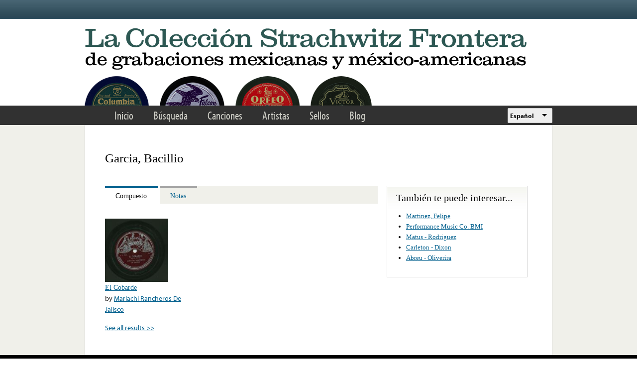

--- FILE ---
content_type: text/html; charset=utf-8
request_url: https://www.google.com/recaptcha/api2/anchor?ar=1&k=6LfFXSETAAAAADlAJYoGQNL0HCe9Kv8XcoeG1-c3&co=aHR0cHM6Ly9mcm9udGVyYS5saWJyYXJ5LnVjbGEuZWR1OjQ0Mw..&hl=en&v=PoyoqOPhxBO7pBk68S4YbpHZ&theme=light&size=normal&anchor-ms=20000&execute-ms=30000&cb=duo6fsgsay5r
body_size: 49385
content:
<!DOCTYPE HTML><html dir="ltr" lang="en"><head><meta http-equiv="Content-Type" content="text/html; charset=UTF-8">
<meta http-equiv="X-UA-Compatible" content="IE=edge">
<title>reCAPTCHA</title>
<style type="text/css">
/* cyrillic-ext */
@font-face {
  font-family: 'Roboto';
  font-style: normal;
  font-weight: 400;
  font-stretch: 100%;
  src: url(//fonts.gstatic.com/s/roboto/v48/KFO7CnqEu92Fr1ME7kSn66aGLdTylUAMa3GUBHMdazTgWw.woff2) format('woff2');
  unicode-range: U+0460-052F, U+1C80-1C8A, U+20B4, U+2DE0-2DFF, U+A640-A69F, U+FE2E-FE2F;
}
/* cyrillic */
@font-face {
  font-family: 'Roboto';
  font-style: normal;
  font-weight: 400;
  font-stretch: 100%;
  src: url(//fonts.gstatic.com/s/roboto/v48/KFO7CnqEu92Fr1ME7kSn66aGLdTylUAMa3iUBHMdazTgWw.woff2) format('woff2');
  unicode-range: U+0301, U+0400-045F, U+0490-0491, U+04B0-04B1, U+2116;
}
/* greek-ext */
@font-face {
  font-family: 'Roboto';
  font-style: normal;
  font-weight: 400;
  font-stretch: 100%;
  src: url(//fonts.gstatic.com/s/roboto/v48/KFO7CnqEu92Fr1ME7kSn66aGLdTylUAMa3CUBHMdazTgWw.woff2) format('woff2');
  unicode-range: U+1F00-1FFF;
}
/* greek */
@font-face {
  font-family: 'Roboto';
  font-style: normal;
  font-weight: 400;
  font-stretch: 100%;
  src: url(//fonts.gstatic.com/s/roboto/v48/KFO7CnqEu92Fr1ME7kSn66aGLdTylUAMa3-UBHMdazTgWw.woff2) format('woff2');
  unicode-range: U+0370-0377, U+037A-037F, U+0384-038A, U+038C, U+038E-03A1, U+03A3-03FF;
}
/* math */
@font-face {
  font-family: 'Roboto';
  font-style: normal;
  font-weight: 400;
  font-stretch: 100%;
  src: url(//fonts.gstatic.com/s/roboto/v48/KFO7CnqEu92Fr1ME7kSn66aGLdTylUAMawCUBHMdazTgWw.woff2) format('woff2');
  unicode-range: U+0302-0303, U+0305, U+0307-0308, U+0310, U+0312, U+0315, U+031A, U+0326-0327, U+032C, U+032F-0330, U+0332-0333, U+0338, U+033A, U+0346, U+034D, U+0391-03A1, U+03A3-03A9, U+03B1-03C9, U+03D1, U+03D5-03D6, U+03F0-03F1, U+03F4-03F5, U+2016-2017, U+2034-2038, U+203C, U+2040, U+2043, U+2047, U+2050, U+2057, U+205F, U+2070-2071, U+2074-208E, U+2090-209C, U+20D0-20DC, U+20E1, U+20E5-20EF, U+2100-2112, U+2114-2115, U+2117-2121, U+2123-214F, U+2190, U+2192, U+2194-21AE, U+21B0-21E5, U+21F1-21F2, U+21F4-2211, U+2213-2214, U+2216-22FF, U+2308-230B, U+2310, U+2319, U+231C-2321, U+2336-237A, U+237C, U+2395, U+239B-23B7, U+23D0, U+23DC-23E1, U+2474-2475, U+25AF, U+25B3, U+25B7, U+25BD, U+25C1, U+25CA, U+25CC, U+25FB, U+266D-266F, U+27C0-27FF, U+2900-2AFF, U+2B0E-2B11, U+2B30-2B4C, U+2BFE, U+3030, U+FF5B, U+FF5D, U+1D400-1D7FF, U+1EE00-1EEFF;
}
/* symbols */
@font-face {
  font-family: 'Roboto';
  font-style: normal;
  font-weight: 400;
  font-stretch: 100%;
  src: url(//fonts.gstatic.com/s/roboto/v48/KFO7CnqEu92Fr1ME7kSn66aGLdTylUAMaxKUBHMdazTgWw.woff2) format('woff2');
  unicode-range: U+0001-000C, U+000E-001F, U+007F-009F, U+20DD-20E0, U+20E2-20E4, U+2150-218F, U+2190, U+2192, U+2194-2199, U+21AF, U+21E6-21F0, U+21F3, U+2218-2219, U+2299, U+22C4-22C6, U+2300-243F, U+2440-244A, U+2460-24FF, U+25A0-27BF, U+2800-28FF, U+2921-2922, U+2981, U+29BF, U+29EB, U+2B00-2BFF, U+4DC0-4DFF, U+FFF9-FFFB, U+10140-1018E, U+10190-1019C, U+101A0, U+101D0-101FD, U+102E0-102FB, U+10E60-10E7E, U+1D2C0-1D2D3, U+1D2E0-1D37F, U+1F000-1F0FF, U+1F100-1F1AD, U+1F1E6-1F1FF, U+1F30D-1F30F, U+1F315, U+1F31C, U+1F31E, U+1F320-1F32C, U+1F336, U+1F378, U+1F37D, U+1F382, U+1F393-1F39F, U+1F3A7-1F3A8, U+1F3AC-1F3AF, U+1F3C2, U+1F3C4-1F3C6, U+1F3CA-1F3CE, U+1F3D4-1F3E0, U+1F3ED, U+1F3F1-1F3F3, U+1F3F5-1F3F7, U+1F408, U+1F415, U+1F41F, U+1F426, U+1F43F, U+1F441-1F442, U+1F444, U+1F446-1F449, U+1F44C-1F44E, U+1F453, U+1F46A, U+1F47D, U+1F4A3, U+1F4B0, U+1F4B3, U+1F4B9, U+1F4BB, U+1F4BF, U+1F4C8-1F4CB, U+1F4D6, U+1F4DA, U+1F4DF, U+1F4E3-1F4E6, U+1F4EA-1F4ED, U+1F4F7, U+1F4F9-1F4FB, U+1F4FD-1F4FE, U+1F503, U+1F507-1F50B, U+1F50D, U+1F512-1F513, U+1F53E-1F54A, U+1F54F-1F5FA, U+1F610, U+1F650-1F67F, U+1F687, U+1F68D, U+1F691, U+1F694, U+1F698, U+1F6AD, U+1F6B2, U+1F6B9-1F6BA, U+1F6BC, U+1F6C6-1F6CF, U+1F6D3-1F6D7, U+1F6E0-1F6EA, U+1F6F0-1F6F3, U+1F6F7-1F6FC, U+1F700-1F7FF, U+1F800-1F80B, U+1F810-1F847, U+1F850-1F859, U+1F860-1F887, U+1F890-1F8AD, U+1F8B0-1F8BB, U+1F8C0-1F8C1, U+1F900-1F90B, U+1F93B, U+1F946, U+1F984, U+1F996, U+1F9E9, U+1FA00-1FA6F, U+1FA70-1FA7C, U+1FA80-1FA89, U+1FA8F-1FAC6, U+1FACE-1FADC, U+1FADF-1FAE9, U+1FAF0-1FAF8, U+1FB00-1FBFF;
}
/* vietnamese */
@font-face {
  font-family: 'Roboto';
  font-style: normal;
  font-weight: 400;
  font-stretch: 100%;
  src: url(//fonts.gstatic.com/s/roboto/v48/KFO7CnqEu92Fr1ME7kSn66aGLdTylUAMa3OUBHMdazTgWw.woff2) format('woff2');
  unicode-range: U+0102-0103, U+0110-0111, U+0128-0129, U+0168-0169, U+01A0-01A1, U+01AF-01B0, U+0300-0301, U+0303-0304, U+0308-0309, U+0323, U+0329, U+1EA0-1EF9, U+20AB;
}
/* latin-ext */
@font-face {
  font-family: 'Roboto';
  font-style: normal;
  font-weight: 400;
  font-stretch: 100%;
  src: url(//fonts.gstatic.com/s/roboto/v48/KFO7CnqEu92Fr1ME7kSn66aGLdTylUAMa3KUBHMdazTgWw.woff2) format('woff2');
  unicode-range: U+0100-02BA, U+02BD-02C5, U+02C7-02CC, U+02CE-02D7, U+02DD-02FF, U+0304, U+0308, U+0329, U+1D00-1DBF, U+1E00-1E9F, U+1EF2-1EFF, U+2020, U+20A0-20AB, U+20AD-20C0, U+2113, U+2C60-2C7F, U+A720-A7FF;
}
/* latin */
@font-face {
  font-family: 'Roboto';
  font-style: normal;
  font-weight: 400;
  font-stretch: 100%;
  src: url(//fonts.gstatic.com/s/roboto/v48/KFO7CnqEu92Fr1ME7kSn66aGLdTylUAMa3yUBHMdazQ.woff2) format('woff2');
  unicode-range: U+0000-00FF, U+0131, U+0152-0153, U+02BB-02BC, U+02C6, U+02DA, U+02DC, U+0304, U+0308, U+0329, U+2000-206F, U+20AC, U+2122, U+2191, U+2193, U+2212, U+2215, U+FEFF, U+FFFD;
}
/* cyrillic-ext */
@font-face {
  font-family: 'Roboto';
  font-style: normal;
  font-weight: 500;
  font-stretch: 100%;
  src: url(//fonts.gstatic.com/s/roboto/v48/KFO7CnqEu92Fr1ME7kSn66aGLdTylUAMa3GUBHMdazTgWw.woff2) format('woff2');
  unicode-range: U+0460-052F, U+1C80-1C8A, U+20B4, U+2DE0-2DFF, U+A640-A69F, U+FE2E-FE2F;
}
/* cyrillic */
@font-face {
  font-family: 'Roboto';
  font-style: normal;
  font-weight: 500;
  font-stretch: 100%;
  src: url(//fonts.gstatic.com/s/roboto/v48/KFO7CnqEu92Fr1ME7kSn66aGLdTylUAMa3iUBHMdazTgWw.woff2) format('woff2');
  unicode-range: U+0301, U+0400-045F, U+0490-0491, U+04B0-04B1, U+2116;
}
/* greek-ext */
@font-face {
  font-family: 'Roboto';
  font-style: normal;
  font-weight: 500;
  font-stretch: 100%;
  src: url(//fonts.gstatic.com/s/roboto/v48/KFO7CnqEu92Fr1ME7kSn66aGLdTylUAMa3CUBHMdazTgWw.woff2) format('woff2');
  unicode-range: U+1F00-1FFF;
}
/* greek */
@font-face {
  font-family: 'Roboto';
  font-style: normal;
  font-weight: 500;
  font-stretch: 100%;
  src: url(//fonts.gstatic.com/s/roboto/v48/KFO7CnqEu92Fr1ME7kSn66aGLdTylUAMa3-UBHMdazTgWw.woff2) format('woff2');
  unicode-range: U+0370-0377, U+037A-037F, U+0384-038A, U+038C, U+038E-03A1, U+03A3-03FF;
}
/* math */
@font-face {
  font-family: 'Roboto';
  font-style: normal;
  font-weight: 500;
  font-stretch: 100%;
  src: url(//fonts.gstatic.com/s/roboto/v48/KFO7CnqEu92Fr1ME7kSn66aGLdTylUAMawCUBHMdazTgWw.woff2) format('woff2');
  unicode-range: U+0302-0303, U+0305, U+0307-0308, U+0310, U+0312, U+0315, U+031A, U+0326-0327, U+032C, U+032F-0330, U+0332-0333, U+0338, U+033A, U+0346, U+034D, U+0391-03A1, U+03A3-03A9, U+03B1-03C9, U+03D1, U+03D5-03D6, U+03F0-03F1, U+03F4-03F5, U+2016-2017, U+2034-2038, U+203C, U+2040, U+2043, U+2047, U+2050, U+2057, U+205F, U+2070-2071, U+2074-208E, U+2090-209C, U+20D0-20DC, U+20E1, U+20E5-20EF, U+2100-2112, U+2114-2115, U+2117-2121, U+2123-214F, U+2190, U+2192, U+2194-21AE, U+21B0-21E5, U+21F1-21F2, U+21F4-2211, U+2213-2214, U+2216-22FF, U+2308-230B, U+2310, U+2319, U+231C-2321, U+2336-237A, U+237C, U+2395, U+239B-23B7, U+23D0, U+23DC-23E1, U+2474-2475, U+25AF, U+25B3, U+25B7, U+25BD, U+25C1, U+25CA, U+25CC, U+25FB, U+266D-266F, U+27C0-27FF, U+2900-2AFF, U+2B0E-2B11, U+2B30-2B4C, U+2BFE, U+3030, U+FF5B, U+FF5D, U+1D400-1D7FF, U+1EE00-1EEFF;
}
/* symbols */
@font-face {
  font-family: 'Roboto';
  font-style: normal;
  font-weight: 500;
  font-stretch: 100%;
  src: url(//fonts.gstatic.com/s/roboto/v48/KFO7CnqEu92Fr1ME7kSn66aGLdTylUAMaxKUBHMdazTgWw.woff2) format('woff2');
  unicode-range: U+0001-000C, U+000E-001F, U+007F-009F, U+20DD-20E0, U+20E2-20E4, U+2150-218F, U+2190, U+2192, U+2194-2199, U+21AF, U+21E6-21F0, U+21F3, U+2218-2219, U+2299, U+22C4-22C6, U+2300-243F, U+2440-244A, U+2460-24FF, U+25A0-27BF, U+2800-28FF, U+2921-2922, U+2981, U+29BF, U+29EB, U+2B00-2BFF, U+4DC0-4DFF, U+FFF9-FFFB, U+10140-1018E, U+10190-1019C, U+101A0, U+101D0-101FD, U+102E0-102FB, U+10E60-10E7E, U+1D2C0-1D2D3, U+1D2E0-1D37F, U+1F000-1F0FF, U+1F100-1F1AD, U+1F1E6-1F1FF, U+1F30D-1F30F, U+1F315, U+1F31C, U+1F31E, U+1F320-1F32C, U+1F336, U+1F378, U+1F37D, U+1F382, U+1F393-1F39F, U+1F3A7-1F3A8, U+1F3AC-1F3AF, U+1F3C2, U+1F3C4-1F3C6, U+1F3CA-1F3CE, U+1F3D4-1F3E0, U+1F3ED, U+1F3F1-1F3F3, U+1F3F5-1F3F7, U+1F408, U+1F415, U+1F41F, U+1F426, U+1F43F, U+1F441-1F442, U+1F444, U+1F446-1F449, U+1F44C-1F44E, U+1F453, U+1F46A, U+1F47D, U+1F4A3, U+1F4B0, U+1F4B3, U+1F4B9, U+1F4BB, U+1F4BF, U+1F4C8-1F4CB, U+1F4D6, U+1F4DA, U+1F4DF, U+1F4E3-1F4E6, U+1F4EA-1F4ED, U+1F4F7, U+1F4F9-1F4FB, U+1F4FD-1F4FE, U+1F503, U+1F507-1F50B, U+1F50D, U+1F512-1F513, U+1F53E-1F54A, U+1F54F-1F5FA, U+1F610, U+1F650-1F67F, U+1F687, U+1F68D, U+1F691, U+1F694, U+1F698, U+1F6AD, U+1F6B2, U+1F6B9-1F6BA, U+1F6BC, U+1F6C6-1F6CF, U+1F6D3-1F6D7, U+1F6E0-1F6EA, U+1F6F0-1F6F3, U+1F6F7-1F6FC, U+1F700-1F7FF, U+1F800-1F80B, U+1F810-1F847, U+1F850-1F859, U+1F860-1F887, U+1F890-1F8AD, U+1F8B0-1F8BB, U+1F8C0-1F8C1, U+1F900-1F90B, U+1F93B, U+1F946, U+1F984, U+1F996, U+1F9E9, U+1FA00-1FA6F, U+1FA70-1FA7C, U+1FA80-1FA89, U+1FA8F-1FAC6, U+1FACE-1FADC, U+1FADF-1FAE9, U+1FAF0-1FAF8, U+1FB00-1FBFF;
}
/* vietnamese */
@font-face {
  font-family: 'Roboto';
  font-style: normal;
  font-weight: 500;
  font-stretch: 100%;
  src: url(//fonts.gstatic.com/s/roboto/v48/KFO7CnqEu92Fr1ME7kSn66aGLdTylUAMa3OUBHMdazTgWw.woff2) format('woff2');
  unicode-range: U+0102-0103, U+0110-0111, U+0128-0129, U+0168-0169, U+01A0-01A1, U+01AF-01B0, U+0300-0301, U+0303-0304, U+0308-0309, U+0323, U+0329, U+1EA0-1EF9, U+20AB;
}
/* latin-ext */
@font-face {
  font-family: 'Roboto';
  font-style: normal;
  font-weight: 500;
  font-stretch: 100%;
  src: url(//fonts.gstatic.com/s/roboto/v48/KFO7CnqEu92Fr1ME7kSn66aGLdTylUAMa3KUBHMdazTgWw.woff2) format('woff2');
  unicode-range: U+0100-02BA, U+02BD-02C5, U+02C7-02CC, U+02CE-02D7, U+02DD-02FF, U+0304, U+0308, U+0329, U+1D00-1DBF, U+1E00-1E9F, U+1EF2-1EFF, U+2020, U+20A0-20AB, U+20AD-20C0, U+2113, U+2C60-2C7F, U+A720-A7FF;
}
/* latin */
@font-face {
  font-family: 'Roboto';
  font-style: normal;
  font-weight: 500;
  font-stretch: 100%;
  src: url(//fonts.gstatic.com/s/roboto/v48/KFO7CnqEu92Fr1ME7kSn66aGLdTylUAMa3yUBHMdazQ.woff2) format('woff2');
  unicode-range: U+0000-00FF, U+0131, U+0152-0153, U+02BB-02BC, U+02C6, U+02DA, U+02DC, U+0304, U+0308, U+0329, U+2000-206F, U+20AC, U+2122, U+2191, U+2193, U+2212, U+2215, U+FEFF, U+FFFD;
}
/* cyrillic-ext */
@font-face {
  font-family: 'Roboto';
  font-style: normal;
  font-weight: 900;
  font-stretch: 100%;
  src: url(//fonts.gstatic.com/s/roboto/v48/KFO7CnqEu92Fr1ME7kSn66aGLdTylUAMa3GUBHMdazTgWw.woff2) format('woff2');
  unicode-range: U+0460-052F, U+1C80-1C8A, U+20B4, U+2DE0-2DFF, U+A640-A69F, U+FE2E-FE2F;
}
/* cyrillic */
@font-face {
  font-family: 'Roboto';
  font-style: normal;
  font-weight: 900;
  font-stretch: 100%;
  src: url(//fonts.gstatic.com/s/roboto/v48/KFO7CnqEu92Fr1ME7kSn66aGLdTylUAMa3iUBHMdazTgWw.woff2) format('woff2');
  unicode-range: U+0301, U+0400-045F, U+0490-0491, U+04B0-04B1, U+2116;
}
/* greek-ext */
@font-face {
  font-family: 'Roboto';
  font-style: normal;
  font-weight: 900;
  font-stretch: 100%;
  src: url(//fonts.gstatic.com/s/roboto/v48/KFO7CnqEu92Fr1ME7kSn66aGLdTylUAMa3CUBHMdazTgWw.woff2) format('woff2');
  unicode-range: U+1F00-1FFF;
}
/* greek */
@font-face {
  font-family: 'Roboto';
  font-style: normal;
  font-weight: 900;
  font-stretch: 100%;
  src: url(//fonts.gstatic.com/s/roboto/v48/KFO7CnqEu92Fr1ME7kSn66aGLdTylUAMa3-UBHMdazTgWw.woff2) format('woff2');
  unicode-range: U+0370-0377, U+037A-037F, U+0384-038A, U+038C, U+038E-03A1, U+03A3-03FF;
}
/* math */
@font-face {
  font-family: 'Roboto';
  font-style: normal;
  font-weight: 900;
  font-stretch: 100%;
  src: url(//fonts.gstatic.com/s/roboto/v48/KFO7CnqEu92Fr1ME7kSn66aGLdTylUAMawCUBHMdazTgWw.woff2) format('woff2');
  unicode-range: U+0302-0303, U+0305, U+0307-0308, U+0310, U+0312, U+0315, U+031A, U+0326-0327, U+032C, U+032F-0330, U+0332-0333, U+0338, U+033A, U+0346, U+034D, U+0391-03A1, U+03A3-03A9, U+03B1-03C9, U+03D1, U+03D5-03D6, U+03F0-03F1, U+03F4-03F5, U+2016-2017, U+2034-2038, U+203C, U+2040, U+2043, U+2047, U+2050, U+2057, U+205F, U+2070-2071, U+2074-208E, U+2090-209C, U+20D0-20DC, U+20E1, U+20E5-20EF, U+2100-2112, U+2114-2115, U+2117-2121, U+2123-214F, U+2190, U+2192, U+2194-21AE, U+21B0-21E5, U+21F1-21F2, U+21F4-2211, U+2213-2214, U+2216-22FF, U+2308-230B, U+2310, U+2319, U+231C-2321, U+2336-237A, U+237C, U+2395, U+239B-23B7, U+23D0, U+23DC-23E1, U+2474-2475, U+25AF, U+25B3, U+25B7, U+25BD, U+25C1, U+25CA, U+25CC, U+25FB, U+266D-266F, U+27C0-27FF, U+2900-2AFF, U+2B0E-2B11, U+2B30-2B4C, U+2BFE, U+3030, U+FF5B, U+FF5D, U+1D400-1D7FF, U+1EE00-1EEFF;
}
/* symbols */
@font-face {
  font-family: 'Roboto';
  font-style: normal;
  font-weight: 900;
  font-stretch: 100%;
  src: url(//fonts.gstatic.com/s/roboto/v48/KFO7CnqEu92Fr1ME7kSn66aGLdTylUAMaxKUBHMdazTgWw.woff2) format('woff2');
  unicode-range: U+0001-000C, U+000E-001F, U+007F-009F, U+20DD-20E0, U+20E2-20E4, U+2150-218F, U+2190, U+2192, U+2194-2199, U+21AF, U+21E6-21F0, U+21F3, U+2218-2219, U+2299, U+22C4-22C6, U+2300-243F, U+2440-244A, U+2460-24FF, U+25A0-27BF, U+2800-28FF, U+2921-2922, U+2981, U+29BF, U+29EB, U+2B00-2BFF, U+4DC0-4DFF, U+FFF9-FFFB, U+10140-1018E, U+10190-1019C, U+101A0, U+101D0-101FD, U+102E0-102FB, U+10E60-10E7E, U+1D2C0-1D2D3, U+1D2E0-1D37F, U+1F000-1F0FF, U+1F100-1F1AD, U+1F1E6-1F1FF, U+1F30D-1F30F, U+1F315, U+1F31C, U+1F31E, U+1F320-1F32C, U+1F336, U+1F378, U+1F37D, U+1F382, U+1F393-1F39F, U+1F3A7-1F3A8, U+1F3AC-1F3AF, U+1F3C2, U+1F3C4-1F3C6, U+1F3CA-1F3CE, U+1F3D4-1F3E0, U+1F3ED, U+1F3F1-1F3F3, U+1F3F5-1F3F7, U+1F408, U+1F415, U+1F41F, U+1F426, U+1F43F, U+1F441-1F442, U+1F444, U+1F446-1F449, U+1F44C-1F44E, U+1F453, U+1F46A, U+1F47D, U+1F4A3, U+1F4B0, U+1F4B3, U+1F4B9, U+1F4BB, U+1F4BF, U+1F4C8-1F4CB, U+1F4D6, U+1F4DA, U+1F4DF, U+1F4E3-1F4E6, U+1F4EA-1F4ED, U+1F4F7, U+1F4F9-1F4FB, U+1F4FD-1F4FE, U+1F503, U+1F507-1F50B, U+1F50D, U+1F512-1F513, U+1F53E-1F54A, U+1F54F-1F5FA, U+1F610, U+1F650-1F67F, U+1F687, U+1F68D, U+1F691, U+1F694, U+1F698, U+1F6AD, U+1F6B2, U+1F6B9-1F6BA, U+1F6BC, U+1F6C6-1F6CF, U+1F6D3-1F6D7, U+1F6E0-1F6EA, U+1F6F0-1F6F3, U+1F6F7-1F6FC, U+1F700-1F7FF, U+1F800-1F80B, U+1F810-1F847, U+1F850-1F859, U+1F860-1F887, U+1F890-1F8AD, U+1F8B0-1F8BB, U+1F8C0-1F8C1, U+1F900-1F90B, U+1F93B, U+1F946, U+1F984, U+1F996, U+1F9E9, U+1FA00-1FA6F, U+1FA70-1FA7C, U+1FA80-1FA89, U+1FA8F-1FAC6, U+1FACE-1FADC, U+1FADF-1FAE9, U+1FAF0-1FAF8, U+1FB00-1FBFF;
}
/* vietnamese */
@font-face {
  font-family: 'Roboto';
  font-style: normal;
  font-weight: 900;
  font-stretch: 100%;
  src: url(//fonts.gstatic.com/s/roboto/v48/KFO7CnqEu92Fr1ME7kSn66aGLdTylUAMa3OUBHMdazTgWw.woff2) format('woff2');
  unicode-range: U+0102-0103, U+0110-0111, U+0128-0129, U+0168-0169, U+01A0-01A1, U+01AF-01B0, U+0300-0301, U+0303-0304, U+0308-0309, U+0323, U+0329, U+1EA0-1EF9, U+20AB;
}
/* latin-ext */
@font-face {
  font-family: 'Roboto';
  font-style: normal;
  font-weight: 900;
  font-stretch: 100%;
  src: url(//fonts.gstatic.com/s/roboto/v48/KFO7CnqEu92Fr1ME7kSn66aGLdTylUAMa3KUBHMdazTgWw.woff2) format('woff2');
  unicode-range: U+0100-02BA, U+02BD-02C5, U+02C7-02CC, U+02CE-02D7, U+02DD-02FF, U+0304, U+0308, U+0329, U+1D00-1DBF, U+1E00-1E9F, U+1EF2-1EFF, U+2020, U+20A0-20AB, U+20AD-20C0, U+2113, U+2C60-2C7F, U+A720-A7FF;
}
/* latin */
@font-face {
  font-family: 'Roboto';
  font-style: normal;
  font-weight: 900;
  font-stretch: 100%;
  src: url(//fonts.gstatic.com/s/roboto/v48/KFO7CnqEu92Fr1ME7kSn66aGLdTylUAMa3yUBHMdazQ.woff2) format('woff2');
  unicode-range: U+0000-00FF, U+0131, U+0152-0153, U+02BB-02BC, U+02C6, U+02DA, U+02DC, U+0304, U+0308, U+0329, U+2000-206F, U+20AC, U+2122, U+2191, U+2193, U+2212, U+2215, U+FEFF, U+FFFD;
}

</style>
<link rel="stylesheet" type="text/css" href="https://www.gstatic.com/recaptcha/releases/PoyoqOPhxBO7pBk68S4YbpHZ/styles__ltr.css">
<script nonce="yaStXC-b41vCm0Humfp9Qw" type="text/javascript">window['__recaptcha_api'] = 'https://www.google.com/recaptcha/api2/';</script>
<script type="text/javascript" src="https://www.gstatic.com/recaptcha/releases/PoyoqOPhxBO7pBk68S4YbpHZ/recaptcha__en.js" nonce="yaStXC-b41vCm0Humfp9Qw">
      
    </script></head>
<body><div id="rc-anchor-alert" class="rc-anchor-alert"></div>
<input type="hidden" id="recaptcha-token" value="[base64]">
<script type="text/javascript" nonce="yaStXC-b41vCm0Humfp9Qw">
      recaptcha.anchor.Main.init("[\x22ainput\x22,[\x22bgdata\x22,\x22\x22,\[base64]/[base64]/bmV3IFpbdF0obVswXSk6Sz09Mj9uZXcgWlt0XShtWzBdLG1bMV0pOks9PTM/bmV3IFpbdF0obVswXSxtWzFdLG1bMl0pOks9PTQ/[base64]/[base64]/[base64]/[base64]/[base64]/[base64]/[base64]/[base64]/[base64]/[base64]/[base64]/[base64]/[base64]/[base64]\\u003d\\u003d\x22,\[base64]\\u003d\x22,\[base64]/GMOxwqPCjnXCkcOudsOJJ1XDnyAZw4HCsl/DvEQGw6Fzdh9yeRhAw4ZGRR9ow6DDpw1MMcO/[base64]/Cqk/DthAXw5Ykw59HwqnCkjA0w54OwpNdw6TCjsK5woFdGwNeIH0XP2TCt0HCisOEwqBfw5pVBcOiwod/[base64]/woVgO8OAwo/Cgm1obgRAw5oFF3rClMKUwptKwokBwpHDs8KNw7kvwppJwprDtsKOw5nCjlXDs8KZZjFlJF1xwoZ4wqp2U8OGw47DklUNAgzDlsKswrhdwrweVsKsw6tlV27Ckz99wp0jwq/CtjHDli03w53Dr0jCjSHCqcOWw5A+OT8Sw61tEcKgYcKJw4nCml7CsxjCuS/DnsOLw73DgcKaQsOXFcO/w5dUwo0WMkJXa8OPAcOHwpsrQ05sCXw/asKOJWl0dibDh8KDwowgwo4KMz3DvMOKdcOZFMKpw5zDgcKPHCB4w7TCuzhWwo1PLsKGTsKgwqPCnGPCv8OKZ8K6wqFkdx/Ds8OLw6Z/[base64]/[base64]/[base64]/DusKcwp3Dr8KcCgV8fm/ChcODc0fCgAUNwpF8w6xYSHTDu8ODwp5DIXBBKMKEw5lLLMKxw4NrGTFkGQ7DtAQzQ8K0w7ZEwojCviTCoMOdwrw6R8KiYiV8KVN4w7vDm8OQRMOvw7LDgjxMam7Cnm9ewpBtwq7Cum9acBVtwpjCoT4ccXoGAcOiOMOAw5c5w4bDtQjDpm1Mw7DDnxcUw4rCnjI/PsOPw69EwpfCnsOWw7zCv8ORF8O4w4LDj38ww59Vw4tpAcKDacKZwpAvbsOewoQiwrYUR8ONw5B4GCrDs8Ofwrslw5ASHsK7B8O0w6XCkcO+ZS1+fg/DqAbCuwbDq8KnfsOJwpfCqsODMBcdAT/CugFMKyF6LsK8wo4rw7AXYWlPZ8KSw5wIc8OEw4xsSMO1woMCw6fCsnzCnF9jSMK6wpzCucOjw4bCuMOqwr3DjsKWw7bDnMKDw6oVwpVPSsOhMcKNw45lwr/ClxNEdEkXcsKnCTBHPsKoCWTCtghdTH0Uwq/Cp8K9w5bCkMKtQMO4XMKpX0Zuw6BUwpLCq38Sb8KgU3fDu1jCqcKEAkTCpMKhBcOXUSFJHsO+C8OpFEDDnhdlwrsbwpwDbsOGw7HCs8K2wq7ChcOrw7gpwrtAw5nCq13Cv8OuwrDCtzDCksOGwrwOVsKLGR3CnsO5NsKdVcKTwpLChTjCgsKsSsK/IX4Hw4XDm8K+w6AwLsKew73CuzjDq8KkFsKvw6Ffw7XCgsOdwqTCtg8Sw6Y3w77DgcOIAsKKw4fCp8KNbsORGh1Xw55rwqpJwrHChzLCh8OsCRgyw5DDq8KPewAPw6DCpMOrw7okwrXDvsO0w6nDtUxMbnjCmi0Owp/DucOQNBjCjsO9WsKeDcO+wpnDox9FwqfCt3QEK0fDncOWf0hDSzp5wrFzw7ZYLcKCW8KWewEGMzfDmsKjUCwAw5Ekw7psP8OvXnEjwr/DlQ52w6LCtXpSwpnCusKtQSlkfUIwAFI6wqzDpMOEwrhuwo/Du2PDqcKZF8KvA1LDl8KtWsKewrTClzXCl8O4dcK4dFnCrxDDqsOSGnfCqi7DvMKRCMK4KEk3a1lTLSfCsMOQwokIwrIhNSE9wqTCmcK6w6XCsMOtwoLCowcbC8O3Pj/DpgBnw5HCv8OAEcOLw73Dm1bCk8K2wqp/[base64]/DuEvDi8ORBHjCosO9w4gUJsOdPcO5SnLChhskwqTCn0TCpcK/w77Ck8KDBEw8wodTw7Yld8KlM8O9wq3CgGJaw6HDiy9OwprDv2vCvh0Nwp4facO/[base64]/DssKUP8KocsO/wokyw5h4w6EYwrbDrmDCoG88Q8Khw51Uw7I2bnphwp9mwoHCssK9w4vDt1h9RMKgw6DCtj9Fwo3CoMO/DsKPEWPCqxbCjy7CksKwQ2HDm8Oxd8OGw51FUwprQSfDmsOvSBrDv1wWAjdjJVTCtk7DmcKvTcOff8OQZkPDpWvDkwfCtAhZwogbGsOqaMOmw6/CtVE4FG3DvsKCazJbw7Mtwpdiw6hjSwIYw68+bmzDoXTChxMIwqjCm8KEwoIZw6zDosOjO3s6V8KHZcO+wrpORMOsw4EEUXw5w6rCtC0/TcO5ZcK5HsOjwpgTY8KCw7vCiwZdNzMNQsO7JMKbw50rPUXDmHgkbcOBwrvDkFHDuz1lwqHDhSPDj8Kqw4bDnUg1XXZNH8OuwqASGMKnwqzDs8Kvwq/DngcRw41wcVdNEcOOwpHCm38oW8KcwoDCiFQ5DDrCihUUXMOcVcKkUwfCnsOudcOiwrcUwoDDnR/DoCB6HiltKn/Dq8OeNWHDpMKhHsK3B3xZF8KMw7NifsKUwrRNwqLCpUXCpcKcVWfCuDLDokHDs8KOw7lwScKlworDncO4DcOyw7nDlcOiwqt/w4vDm8OWNCsaw4zDjWE+SgHCmMOrJcO/DT0SU8KoJsK/SVUBw4UQLxnCkhDCq3bCh8KYRMOiAsKIw7JCXWZSw5lcP8OubQ0ETxLCkMOpw4tyITlnwqtuwq7DrxjDqMO6w7vDuXcmbzl+TWsdw7o2w64Aw69aF8O/XsKVa8KPfw02Ny/DrCMWVsK3HjAEwpjCmQxMwqLDsmTCnkbDs8KcwrHCkMOxGsOwEMKTFlnCsXTCv8OYwrPDjsKSNlrChsOQU8OmwoDDjCbDgMKDYMKNCERtZCgBKcK6w7bClhfCg8KFFcK6w4TDnRzDgcOvw449wqN5wqQnMsKqABrDhcKVw6XCkcO9w74Uw7cFJ0DCoUMgGcOrwqnCrD/DhMOKTMKhS8KXwowlw6jDpRrCj01cRcO1Y8O7FBRBR8KDIsO+wpwBacOxeiPDncKEw47DtcKLL0XCvlcCacKmKH3ClMOlwpQxw4htfgAhZMOnPsKXw53DuMOqwq3Cj8Knw6HCr0bCtsK6w74BQyfCmlLDosKyLcKUwr/[base64]/DgMKbwojCgnpgw4fCvMKqMsOmIcK8w7TDoMODV8OXdnYpWBLDiTQ+w7NgwqjDpVTDuhvCj8OWw5DDohzCtcOZdAXDsDddwpIlHcOgD3bDi1bColRjOcOuVyDCvj4zw6zDlBlJw5TCpQzCoggzwqgCLR4Ywow4wpB6QyjDpXxpXsOww58SwoLDlcKFKsOHScOVw6/Dv8OAY05pw5/DjcKuw4Vqw7nCo2HCr8OGw49Ywrxkw4vDocOvw4VlfCXDuns9wq8iw5jDj8O2woUyA3F0wqpuw4/DpgzClsOPw7w5wrouwpsFbcOhwrvCqVJjwoQ9ZWwTw53DhV3ChwhPw48Uw7jCqwzCpjvDsMOyw7AGMcOiw4zDqkwlHMKHwqEDw7hxWsOzSMKpwqRkcD4awpA2woMECSp+w44Aw4xIw6o2w6sSFDsdXWtiw7gZGD1PFMOZaEfDqVRNB2t/w6Bte8Kbe2LDvFPDkBttTEXDq8KywopqQljCmUjDlUXDgMOFGMO7c8OYw559GMKzesKQw5QNwonDoCR8wqMgN8O6wp7CgsOEGsOzJsOaeDzDucKmXcO0wpRRw792ZEQDTsKqw5PCt2fDunvDjknDiMOYwph8wrBowofCjmNpLAdKw7RlKTHCoyk1YivCgR/[base64]/DkCjChEFlN8O7w7vDhsO5woXDu8KrFMK/w5XDrQ3Dp8O9wpLDnDUHIMOBwppPw4Yzwr9qwqgdwqx+wrJzAUdsG8KSdMKbw5VCIMKNwqnDscKGw4XDksK7WcKeKRrDgcKyXTZCDcOgZ37Dg8KmfcOJOCB4FMOmI30vwqrDhSl7ccKiw7snw53ClMKVwoDCk8KUw5/CvDXCiVzCi8KdeCkFZws+wpzChxPCiFnCpSPDs8K3w7IBw5k+w4JmAV9ydUPClAUYw7BRw4pBwoTDnXDDjnPDqMOtFwhgw5TDkMOuw5/CrD3CicKTUsOTw71GwroMQxRXf8Kyw47DtsOzwpzCp8KrOcOZZS7ClwV7wpvCtcOhasKNwr1wwpt6JsOLw7peZGXCssOcwrFca8K3FiHCocO/DiQhV3YEZkTCgmFxHG3Dm8K5Om5bbcOHVMKGw5jCjm/DtsOpw6UdwoXCvijDusKHLULCtcKYW8KZB1TDl0bDphJnw7lbwolTwp/ChjvCj8O5cifCkcOxOBDDkTHDuR48w5DDmFwlwpkIw4fCp28QwqYgccOzLMK2wqHDghMOw5PDmMOFcsOSw4Zqw6IawqrCojkvJ0rCpULCjsK1w7rCqXPDt3gUYxspMMKjwrdKwq3DhsKywqnDkWjCqxUowp8DPcKewp/DhsK1w6rCqQMSwrZcMsKMwofDicO6e24iw4M0DMOWI8Olw6EoehvCgk4OwqjClMKIZ1UucWjCm8KPC8OSwqnDnsK4PcK9w5wqMMOIcRLDtR7DlMKoSMO0w7/ChMKawo5GSCUBw4RAbyzDrsKxw755DRrDukfCrsOyw5l+QzQGw7jCoAA8w5wtKSnCnMO2w4XCmTJMw6Btw4DCoTfDsSZZw73DnznCmcKZw7kCEMKUwr3CmHvCjnrDucKrwr42D3wdw5UIwp8Te8K6DMOWwqbCjx/[base64]/CtMOYw49fw6sNw7Uew5/CrT1Fw7hswooOw60GesKydsORe8K/w5BhR8KnwrhbV8Oew5MvwqBLwrcxw7zClsOiNMO9w6zCjycdwqBwwoI8eBU8w4TDhcKwwpjDkEDCnMKzG8K8w50iB8O6wqVfdzvCjsOhwqjCixzClMKwG8Kuw7bDnWrCtcKywooxwrTDjRFlQ08lYsOfw681wq/Cs8KZfsOjw5fCucKhwr/CnsOzBxwTL8KUJ8KcfT8FCEnDvQZ+wqY6UHnDtsKgL8OKW8ObwrkGwpXCvz5Hw6zChsK+fcOWJQPDtsKhwqBDdxXCvsKHaUJ7wqIiZsOhw5pgw73Cu13DlBPCjCLCncOwFsKpwpPDlgrDqMOQworDsVxZN8K4IMO+w7TDg2rCqsK9RcKgw4vDksKCIlUBwq/CtXzDvjrCrGlEVcObLkVWOsK6w6rCpsKoek3CgwLDizPCl8OuwqREwossJ8KDw4LDjsOVw5cLwptuO8OnA2pAwrMNWkjCnsOWf8ODw7fCjGZMPgHDiU/DgsK7w4PCosOnwqrDsBEMw7XDo2XCocOiw5E4wobCp1x5TMKdSMOtw5HCo8O9cR7Cs211w6fCu8OSwqFQw4PDl2/DosKuXDIALQEwTzQ7ecK+w73CmmR/M8ORw4gqAMK8YmrClMOCwpzCrsOXwqtaPnM8KE4BDDNUYMK9w684J1rCgMO1T8Olw5cUfk/[base64]/[base64]/Cli/CkcKFwo/Dt8Oiw6spCB3Cs8Kaw5gzRAzDlcOAfAxYwpYaXEZBOMOZw6nDu8KVw71ow7YLZQ7ClkJ0NMKawql0Z8Kqw5wwwrZqKsK+wrctQjsiwqZrTsKmwpdUw5XCrMKuGnzCrMKPSgktw4Ysw4NMBA/CvsOkbX/DiThLHQw/JRQ4wrw0ZGDDtxDDrsOxDS1wK8K9JcK/wpZ3XBHDuH/CsWcZw4YHdVbDuMO9wqHDpjTDtcOUdMOuw6slGztbPwjDlCVUwrLDqsOIAwTDvsKnEit5IMOtw4nDpMK4wq/ClRDCtsOZH1LChcKSw6cWwrvChhzCn8OCcMOgw4g4B3QUwpHClTpjQTzDti0VTToQw4wLw4HDmMOZw40kJCYbHWs9wpzDoVHCqTUkHsOMFS7Dm8OfVibDnBzDlsK0ShVDWMOYwoPCn0wtwqvCvcOxLMKXw7/Ck8OmwqBkw5LCt8OxYCrCtxlXw6zDlcKYw5Q6fV/Dj8OgSsOAwqwcHcONw4fCn8OKw4XCosOyGMOBwrrDn8K/ayY7UBVXEFIIwqEdbB0yF38zUMK9MsOAd3/DicOPUgs9w77Dhj7CvsKwRMO6DsOlw73DqUovCQBiw5AOOsKow5EOIcOww5nClWzCoSs8w5DDuX54wq5TdSIdw7bDhsKrLV/CqMK2TMOQMMKBe8Ouwr7ChFTCjMOgHMOwehnCtnnDmMK5w6vCtT41T8Osw5QoC2hcImjCsH5ibcKjw6EFwr0JZ2bCtE7Ch2gDwrtDw7/Ds8OtwqzCvMOrCioAwpwJWcKyXHopDwnCtGxkbihJw487e18SenAgPlNUI2wkw60AVmjDtsOTCcOiwp/CqR3Dj8OxHcO7Z254worDv8K0QwZQwocxZ8KDw5LCgRXDtcKNdATCusK2w77DrsKiw6I/[base64]/[base64]/CrGJ7w74xwoMuw7wpwo5mfsK4N3l+wr5uwohaFA7CrsOXw7LDhSsiw6VWUMObw5bDq8KPYjF+w5jCtUXCkgzCtMKqITAuwrTDqUgww7zDrytoQUDDncKHwoJRwrfCg8OWwpYJwo4GRMO9wojClEDCtMOcwqXDpMOVwpVDwokuWiTDkDk4wo0wwoxbWh/DhnNsBcOxFCopfyXDnMOawp3CjCLCrcO/[base64]/XDQlPmY9w70Qw6wKwqocwp/CkhASw68Nw6xPQcOjwpslUcKALcOowo9vw6drRglFwohXVMKqw7Jlw7/[base64]/CMOHCsKgw6AyHirDsMO0AMOvfC7DiVzCicKIw4TCh2dxw6YTwp5dw5DDpAbCgsKkNyYMwpccwoTDtcKWwrvCgcOgwpN/wq/[base64]/w6wNw4VpIMK/w4ADwqbDki8vQ2gJw4YZwo5vERtdQMOEwr/Ct8KTwqnCjy7DjV9mDMO+JMO+FcOfwq7CtsOFDUrDpTZpYWrDi8OiN8ODJmEHKcKrG0/CiMOoBcKhwrPClcOvNsObw4HDmGXCiAbDqFnCqsO1w6/Dl8KyH2IOR1dLGgzCp8OBw7/Ds8KFwqfDsMOmbcK3DS5JDWksw4sMUcO+ATvDhcKkwoEaw6HCm28ewpbCr8KIwpnCkxbDvMOkw6PDpMOCwr1NwoJlNsKbwrDDu8K1JsOpJcO6wq3DocOCEXvCnR/[base64]/CusKNWcKxd8K0fMKJAFHCl3fDhsOJDMODNj4NwpxPwrfCr1bDkkY9IcOrPU7CgQsBwoZ2I1/Dp3fDsFfDklHDqsO5wqnDncKtwqvCtzrDqnLDisOVwoRaI8KFw5o0w6rCvkBWw59nATrCo2nDoMK3w7otDDjDtRvDvsKbQXnDn1cENV4hwogOE8Kzw4vCm8OHbcKsJDxhQQgJwphNw4jChsOlPwVcXMK1w60Mw69aZV0IBWjDmcK4YjY8dC3Du8Ovw7zDuVTCm8O/ZQdWCRbDq8OWJQHCnMOHw4DDiB3DoC8tdcKZw4lsw4DDug08wqLDq31DCcOcw7xRw6B7w61ZU8Kzc8KdQMONQ8KmwrgmwoE0w6kof8OmMsOALcOMw6bCu8KKwp3DghlZw7rDgEA4GsKyDcKZf8OTUcOrFBctWsOKw4TDosObwojCk8K3SW5UWMKRW1tzwobDv8Orwo/Dm8KjQ8OzTRpuZiMFVTR3ecOBYsKXwqrDmMKmwpcVw5jClMOvw5g/QcOeYsOVVsO+w5gCw6fCrsO9woTDgsOJwpM6E2bCilfClcOfeGXCl8KFw43DkRLDp0nCu8KKwpNhAMOhSsOsw7vCsCbDtko5wo/DhMOObsOyw5zDjsOBw5FQIcOewo/DlsO3L8KswrhQV8KOdjHDoMKkw47CgD8CwqbDpsKNahjDqCTDvsOEw40xwpl7K8Kfw6xoJsOKeQrCpcKuGxbCu2/DhBhpYcOKclHCl1PCsj7Cs1bCsUPCoD4ldsKLc8K6woLDv8KqwpjCnDPDilbCkX7DiMOmw6I9OU7DiXjChkjCscKEI8Krw5h9wokFZMKxSitvwppQfHB0wovDmcOKLcKoVxXDrW3DtMOLwojCi3BjwprDs27DqFwCMjHDpDgPRx/[base64]/DsK3w5HCosKwwrdgw70aIsK9w60QwrMFB1B7alZSAsKVJmHDpsKmUcOAasKbw6Mjw6d1Yi4CTMOow53Dug8HCsKEw4LDqcOgwq3Dhz0UwpLCk1Rjwq0ow4Byw6nDvcOpwpIUcMKsEwkMXAXCkXxww51Wfn1lw4PCkcORw4PCmHM0w7DDisOJbwnCqMOnwr/[base64]/ez8ZIA3Dt0tzaC7DuC3DnFREw6zDkm5PwojCsMKIW1ZLwr3CpMOvw7Rnw5JJw5peUcO/wq/[base64]/Dih4MMMOad8KUw7LDlX/DpsKPw5jDknzCtEHDtVjCoMOpwoxgw6RHWm85GcK/[base64]/w7MoWcKKwrDDpULCpMOXUGTDnDDCuAzCnVZnbV1nWjkww45jDcK9VcO6w4NVKy/CrsOXw4jDvhvCtcOyEQtXAgHDocKRwqk1w7Qvw5XCtmdSbcK7HcKBWk7CsXoVw5LDkcOzwocowrdbWcOaw5Bew5MBwp4CR8KMw7/[base64]/[base64]/DicKhwogtE8Ouw5DDlGrCrm3CgwRCcMO6bcOFWcOMADwDOnVSwpMZwpzDjCIiHMOewpfDiMK1wpY+RMOTO8KrwrcNw50SUMKYwoTDrQrDoRzCjcO1ck3CmcKYCMO5woLCrmsGO1HDqyLCnsODw5dgFsO/PcKSwptww4VdSRDCqcOYFcKRMR90w5HDjHJow5xUXGDCgzhZw6RQw6hZw7NTEWfCoAfCg8ONw5TCgsOFw77Cnk7Cr8OVwrJiwoxvw417IcK3UcOuZsK8WgjCpsOtw6jDrS/CtsKFwoQOw6jChlLDn8KcwoDCosObwqLCtMOVScKcBMKDfFgAw4UOw75kIAzDllbCozzCkcO/[base64]/[base64]/[base64]/DnsKvf11iF1XCiMKXdjvCmFk2w60Cw6YxCA4RPkjCncKdeCTCq8K3cMKmcMOawqlUR8OeUVpBw7LDrHHCjV8rw5cqYVpjw7Rrwr3Dgl/DoTAjKhV0w7nCusKgw684wrtmMcKiwp0EwpPCncOxw6/Dsz7Dp8OswrjCjE0KKx/Cs8KGw7lBdMOQw6xbwrPCtCtQw7JMTU9pPcOGwrtTwqvCucKew6RZcMKPecOwVsK1IFhEw4sVw6/CtMOaw6nCgU3CuF5IVngrw6rCo0IRw6F/VsK1wp9wUcOmFzJyXXMDecK/wqLCsAEKC8KXwotlfcO+AsKSwqzDg35ow7vCtcKfwqpIw5NGUMONwrbCtTLCr8Kvwo3DmsOwVMK2UAnDpxXCmzLDi8KEwq/CvsO/w4QXw7wbw5rDjmPCl8ObwqnCg1XDgsKiHEE7w4cWw4RyCsKBwrgQTMKHw6vDkQrDq1zDixI7wpA3wqDDgR/CiMKXV8Ouw7TCpsKuw6VIFDDDvFNHwp1nwppSwqo2w6JvC8KCMT/Ci8O8w6nCs8KiSEhvwpt+Xyl2w7bDv2HCvicyXMOzLVPDuFvDr8KIwoPCrQkQw6zCvsKxw6omT8KOwr3DuD7DqXzDpiIYwoTDsk3DnV0kWcOlCMKzwqTDuiDDogHDg8Kbw70cwoZSNMOdw5wAw5YhT8K8wp0jIcOTVVh/PcO4EsOGTFFRw4QJw6fCgsOXwr9DwpbCvyzCryJLbFbCpRHDn8Kew4EswoXDnhLCtTIawrPCtsKDw4jCmRISwoDDinbCksO5YMKHw7TCh8K1wrDDm0AWwrpXwp/ChsO4G8KIwpzChBIWOyhdScOmwqNtTA8MwpwfR8KTw6vCmMOTOBPDnsOJeMOJRMKGR1oMwpXCqcKtKmTCqcKNaGDCusK9RcOPw45/bT/CoMKPwrDDv8OmScKvw6cQw7p5IClNCQVNwr7ChsONQlhwRMOfw7jCo8OBwoBPwobDum9NPsKHw51iN0TCs8Kpw7DDs3XDuifDosKHw6JaXB1zwpY9w63DlsKhw4hVwovDhxAQwrrCu8O9BHF2wpVPw4kNw6kpwqI3dMOvw4o5XGA/OEvCsVU/[base64]/CkWA5w7nDssKhw67CtsKDTcO8EMO9w65pwqw8cGfClWlIOVovw5XDphc8wr/[base64]/CqwfCrEIfUGIiw7TDocOjw5xlw6ISworDscKMRXXDn8O4woIQwrULEcOCSyLCtsOlwp/ChMOTwqfDvUQjw7nDjjkuwqILeDbCu8OjASleVA4hJMO+ZsOXMk1eE8Kew7TDp2hawqkEAEfDqUBZw6XCsiPDl8OdHThQw5/ColRvwpHCpQNKQ3jCnBzCghbClMKEwqHDk8O7b3rDli/DrcOaDxt0w5LCpmF3wp4absKZMcOIZjJiwqdtVMKdSEQ4wq0qwq/DqMKHPcOeWynCvibCl3zCqUjDjMOJw7fDj8KCwqcmM8KdOiRzYFYVMgPCk3nCqwTCu3/DpVQqAMKAHsK/wrbCpxXDv2DDp8KgRBLDrsKSJMOZwrbDrMK4WcOFNMOww6AYPEkIw6TDlHzCr8Kkw7DCjm/DpnnDjSl3w6zCtsOFwp0XesKsw6/[base64]/DtiZ6RD3Ct8O0wp8Xw6MMAQcFw6/Ds8KQFcOgcBDCkMOgw7vCiMKHw6TDgMK/wofCoj/DnMKbw4USwqPCjMK7P37CqQVMdcK+wo/[base64]/[base64]/[base64]/wqfDgWAkJU3CoEghw7ofwpJHw6rDojbChy8Dw6/[base64]/Cr2bDqMKvMMO/w6V7wr7CuCvClWFaRx7ClMK/w5hPfUrCuX/Dg8KLUW/DjwkGEjHDtjHDu8OPw6o4RxMbDcO1w57CgG5DwqTCt8O8w64Cwpx6w5MSwosyLsKPwozClcOew54uFwtlTsKTaX/[base64]/Cr8Kbw4TDjBnCr3HDoMOIHSbCmMO8ZyXDusKxw6hmwrrCrhUFwrjCv13CowHDhcOLwqHDuSgiwrjDvcKOwqfCgXnCksKXwrnDmcOyecKPYjseH8OjbBdYLHY4w587w6DDmBvDmVLDk8ORGSLDjQzCjMOuWcKnwp7CnsOKw7USw4XDjXrCk1ofZmYVw7/DpRPDjsOJworClcKQUMKtw7IQBVtXwp8ZQVxGJGVMW8OaBw/DlcOPbgAuwqU/w6zDs8KxfcK8SDjCqTllwrITfS/[base64]/Cm8OuPMKAPMKBw5bDmMOzwoAJEkV3wpPCpMOAJsOXBTQew4gzw4HDli4Gw4nClcK/wprCo8OWw4EtDVR5RsKWQMKyw6DDvsKpMQ/CncK+woQLXcK4wrljw7gTw5nCrcO7FcKWHj5yUMKXNAPDlcKacXlBw79KwoNyVMKSSsKJbzxyw5Umw6zCq8KEbgLDsMKRwoDCunkER8KaPWY6YcOlCB/DkcO1fMKkOcKCB2XDmzHCqsK5SWgScQRPw700Qi1Jw47Dh1PDoxvDkAPCjC43SsKYJGw5w6B9wpfDhcKew6bDg8KZZRd5w5DDmgV4w59VRhZ+dBvCmhLCti/CtsOIwoEDw4TDhcO/wqNYAzsPeMOGw7vCvwbDtmzCvcO1NcKowoLCl2bCmcOmJsONw6hEAFgGXcOZw41wLQjDu8OMAsKfwobDkGg1dAzChRULw79pw5zDrCTChxddwonCi8K7w5Q3wpXCoE4zN8O2eWEhwpllNcK9eyvCssKjTinCqnARwpRIRsKCYMOAw5p/UMKmdyjDm3pHwqAvwplxVQBif8KgY8K0wolMZsKqa8OjIn0BwrfDtDbDu8KWwo10HDgYThJEwr3DqsKvwpTCksOUbz/DtGNsLsKSw5QnI8KawrTCjz8Ww5bCjMKONgRVwosidcO5dcKCwpBEbW7Dt24fW8KvIFfCjcKNDsOeWUPDhyzDvcO+U1A6w5plw6rCuA/CiE/CqGzCmMOUwobCt8KlJMOTw59rJcOQw7QswplrdcOvNTPCuy4hwqbDjsKYw6rDrUfDn0/[base64]/[base64]/[base64]/Cp3gUVcOjwqBYw6LDssK4AUthwr3DpWUPR8K0w5nCl8OGJsO/wo13BcOpDcKPSFRfw4YsXcOzw7zDkxHCpcOCbAMKSBIxw7XDmTJuwqzDvTxSWsO+woN4T8OXw67DkU3DicOxw7fDt3RBETLDtcKeaVrDlURyCxvDmMOZwqPDhcKywq3CrnfCvsKFNxPCksKgwo4Iw4nCpXl1w6skH8KpUMOlwq/DvMKAfEIhw5vCgAY0Xh9+MsKQw68QdcObwrTDmmTDhVEvR8OWJkTCtMOVw4jCtcKqw7zDtB1/[base64]/DgWhTcsOjwrVCTcOfwoV7dMOlwoHDvxZbwp5fwqTCoTJfSMOIwqrDpsOVLsKXw4HDpcKkbMOHwq3CuzJPczcbFAbCj8Ovw7VLK8OlAz8Nw7PDvUrDuRTCvXUYasOdw7UsWcKUwq1sw6/[base64]/Do3LCkhnDngbDrA1VI8KeEMKnYx/DpRXDkQJ8CcK/woPCp8KKwqU9e8O8FMOnwoHCk8KoAEfDlsOAwqcTwrFrw5zDtsOFXlTCr8KIMsOuw4DCtMKywqUGwp4CCQ3DtMOLexLCpCnCqwwfc0BWW8OSwrbCsVNGa17Dg8KgUsOcNsKXSzBvchkWFiPDk2LDhcOvwo/CmMOVwog4w6PDuwfDujLCsw/[base64]/CpW3Cpg8qLy9CwqIuNF4xwrHCv8K0wqRgw5xiw7rDmMKUwq0hw5kywobDlhfCsz7CmsK1wp/DpTnCsEXDkMOGwpsUwoFewqxkOMOSwojDvS4Se8O2w44GQMOqOcOlM8KWfAlCNsKnFsOwX1IkeHxIw4VKw57DjG0KVsKlB1oSwr1wZn/[base64]/DqnPCrcKkeMOFwosvw70vw65acFvCmUtVA2YaXW/ChDHDrMO7w709woDCtsKTHMKmwpgCw6jDuWHDnh3DqiBeaFBAWMOnL18hwrHCk0w1F8OowrdscXvDvWdvw5Y5w4JSAAfDhS4qw6rDqMKbw4Z3FcOQw7AKch3DnBdZL3BPwr/CoMKaRmc+w7DDpcKuw5/[base64]/PA4VRcO2ZsK8fRPCl1UCWcKpw7XDrsO5w4bCu3Ybw50rw6gBw7F2wpXCsBXDoB4ew5PDuiXCgMONcgkDw55UwrwCwo4NGcKMwp82BcKQwpTCgcKpUcKZTi8Zw4jCtsKBCjBZLlbCqMKYw7zCmQ7DoDzCtcOHFWvDmsOrwq3DtT8WL8KVwoszRy4LRMOHwo/ClwnDo2ofwoVVZ8KaFjdWw7XDhsOhWUgPQATCtsKlHWLCkCPCiMKGN8OZWGQawq1XVsKJworCtzR5AMOfOsKJHkzCuMOhwrZPw4fDjF/[base64]/w4vDgMKywpJ5T1RFGsKOEsKjwq4RDsOZOMOyKMO4w7nDtF/Co1fDpMKTwrzCh8KBwqUgbcOKworDvgMCHxLDnA0Sw4AawocMwpfCinbCkcOXw5DDvFN3wr/CpsOxAwDClsOOwox/[base64]/[base64]/UQlkw4PDnhQWfXnCtQUBwpYxwpjDiW1mwoMxBT0Fw5Nnwp/DpcKnwoDDoS5ww409C8KBwqYVQ8Oww6PCvcK0SMO/w40VRQQPw77CpMK0UCrDucOxw4YJwrjCgW88wrYWSsO4wpLCqsKAGsKYHCjCvgp9YUPCj8KlUlLDhErDpMKVwqDDtsOTw5EfVGfCtmHCpm4CwqF8VMKcCsKJIE7DmsKUwrkpwrFKZU3CkmvCosKbGww3MgI/[base64]/DkX8cdyIaw5nDm0tjwrfDtsKCw5o1wpMaw6bCncKbdHUVUTjDvykPQMOndsKhdkTCkMKickhow7XDpsO9w4/Dg2fDgcKPY14ywrcJwoTCpUvDr8Kiw7zCmcKzwp7DjsOpwrRwScK3AmRDwrsVeFZEw7wcwq7Ci8Oqw6hjCcKJbMO/[base64]/[base64]/QkPDlAvDgXnDmWXDlBDDkMK1w5hOwrJ0wq3CicKLw4nCoWggw6gRHcOTwqjDisKvwrHCqTkXUcKkdcKaw6AEIy7Dp8OowowIUcK8DMO2EmXDr8Knw6BEJU4PbxnCiAXDhMKrNkzDvnJew7TCpgDCgTnDk8K/UXTDmmDDt8OKeEsYwoY4w54dOMOuY0IKw5fCuHfChcKhNFLCu3nCuDAEwobDjlXCqcKjwoTCoxtkS8KnCsOzw7F2acKPw7wddsK0woHCuCNeby0OJ0/DtjF6wosQfkMQdTwfw5MqwpbDnxF1B8OPUxbDqQ3Dj1/CrcKudcKmw7h9YzAIwpgwRF8VYsO4c082wonDtghCw69Ia8KtbA8+E8KQw4vCl8KYw4/Ds8OTcMKLwpYgQMKFwo/Dq8OtwojCgh0BQkbCtEYvwobCjGPDqgAUwpY2KcOuwr/DicOLw6TCisOVVHfDgSYnw4XDssOnMMOqw4lJw7/[base64]/HWDDgMK1JWHCjmjCi1TDvcOaBUnCuMKvMDXCgWrCgnwGfMOMwrPDqEPDukgaLkDDsjvDssKPwqQfJk4TSsOhaMKVwpPCmsO3IAnDnxvDncKxOMOewpHDssKkf27DtVPDjx0vwq3CqsOwRcOdfTJ/XGHCoMKrC8OcMsKCVCfDssKyc8KQGDnDtxHCtMOnHsKmw7VzwrfCpsKIw7LCthMMHGjDsmwEwp7CtcKiMMKUwovDrBDCtMKOwq7DlcO9GkHDi8OqAlt5w7kIADjCl8O/w6fCr8O7Cl1zw4ADw4vDnnFbwp42K2XDlhEjw4XCh0rDuibCqMKKag/CrsOHwqLDlMKMw4wJQCoRw44LD8OrXMObBmXCh8K2wq7CtMOOJ8OVw78NGsObw4fCj8Krw69iLcKtUcKFdTTCpcOVwpEPwpMZwqfDg1HCssOgw6fCvgTDkcKtwoDDtsKxE8O5U3pKw7bCnz5/dMKpwr/[base64]/CnADDlsKbdMOUw64FQ1LCgsKlVScnwrx7wpHCkcKqw6bDi8OTVMK6woNxXzLDmMOcBsKhRcOeLcOywr3CvwrClcOfw4vCu0sgHFcAw5tgcQnCkMKJXnJMHzsbw6JjwqrDjMOeCmzDgsOHTX7CucKFw6/CvQbDt8KIbMOYe8Kywo0Swq8jw7zCqRXCtFDCusKtw7ZlX19BPcKQwqDDtVTCjsK1JA/DrFkBwpjCpMOcwpsfwrnCm8O8wq/DlTLDs3U+WUDCggRnIcKqVsOBw5cHVMKCYsO+BlwHwqzCtsK6Qi/[base64]/DhjHDsMK7w57Cilg\\u003d\x22],null,[\x22conf\x22,null,\x226LfFXSETAAAAADlAJYoGQNL0HCe9Kv8XcoeG1-c3\x22,0,null,null,null,0,[21,125,63,73,95,87,41,43,42,83,102,105,109,121],[1017145,768],0,null,null,null,null,0,null,0,1,700,1,null,0,\[base64]/76lBhnEnQkZnOKMAhk\\u003d\x22,0,0,null,null,1,null,0,1,null,null,null,0],\x22https://frontera.library.ucla.edu:443\x22,null,[1,1,1],null,null,null,0,3600,[\x22https://www.google.com/intl/en/policies/privacy/\x22,\x22https://www.google.com/intl/en/policies/terms/\x22],\x22/L4vslE+RjGpvrY90LlyZYjy++d0cgMqPcjYCsPyC00\\u003d\x22,0,0,null,1,1768861900481,0,0,[184,103,90,16,241],null,[119],\x22RC-2V__jTUng_SFsw\x22,null,null,null,null,null,\x220dAFcWeA7UUb0nbrhB3yrLqvPq5HKXDURDPeJ3qM5AeubBAoW71PEi6tcp4NNWMjfM1afXM1zxIAT57UWHp4alTdqIrYBO-W-VOg\x22,1768944700399]");
    </script></body></html>